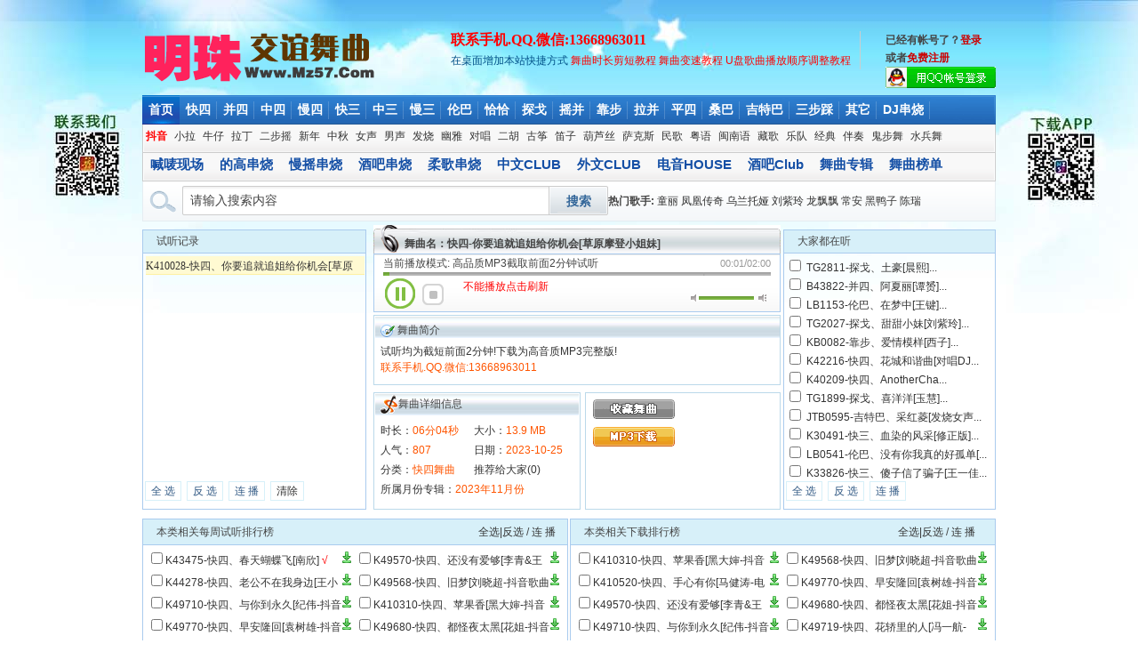

--- FILE ---
content_type: text/html; charset=gbk
request_url: https://www.mz57.com/html/119060.html
body_size: 9919
content:
<!DOCTYPE html>
<html>
<head>
<meta charset="gbk" />
<title>快四-你要追就追姐给你机会[草原摩登小姐妹]试听 - 交谊舞曲,广场舞曲,明珠交谊舞曲网</title>
<meta name="Keywords" content="快四-你要追就追姐给你机会[草原摩登小姐妹]在线试听,广场舞曲,交谊舞曲 - 明珠交谊舞曲网" />
<meta name="Description" content="明珠交谊舞曲网是一家拥有五年历程的专业交谊舞曲网站,诚信是我们的诺言,质量是我们的保证,服务是我们的宗旨,一次合作,终身朋友.愿我们的舞曲能给您带来快乐,欢迎您光临!" />
<link rel="shortcut icon" href="/favicon.ico" />
<link href="/images/style.css" rel="stylesheet" type="text/css" />
<link href="/jplayer/player.css" rel="stylesheet" type="text/css" />
<script type="text/javascript">var web_url ="/";</script>
<script type="text/javascript" src="/images/js/function.js"></script>
<script type="text/javascript" src="/jplayer/player.js"></script>
<script type="text/javascript" src="/jplayer/jquery.js"></script>
<script type="text/javascript" src="/jplayer/jquery.jplayer.min.js"></script>
<script type="text/javascript">set_history('/html/119060.html', 'K410028-快四、你要追就追姐给你机会[草原摩登小姐妹]' ,'119060');</script>
</head>
<body>
<div id="toptb" class="cl">
<div class="wp">
<div class="z"><a></a></div>
<div class="y">
</div>
</div>
</div>
<div id="hd">
<div class="wp">
<div class="hdc cl"><h2><a href="/" title="明珠交谊舞曲网"><img src="/images/logo.png" border="0" /></a></h2>
<div class="fastlg cl">
<span id="return_ls" style="display:none"></span>
<div class="y pns">
<div id='cscms_login'></div>
<script type='text/javascript'>
var cscms_loginlink='/index.php/user/ulog';
var cscms_loginaddlink='/index.php/user/ulog/login';
var cscms_logoutlink='/index.php/user/ulog/logout';
CSCMS_Login();
</script>
</div>
<div class="fastlg_fm y" style="margin-right: 10px; padding-right: 10px">
<p><script type="text/javascript" src="/images/js/top1.js"></script></p>
<p class="hm xg1" style="padding-top: 2px;"><script type="text/javascript" src="/images/js/top2.js"></script></p>
</div>
</div>
</div>

<div id="nv">
<ul>
<li class="a"><a href="/">首页</a></li>
<li><a href="/html/K4_id_1.html">快四</a></li>
<li><a href="/html/B4_id_1.html">并四</a></li>
<li><a href="/html/Z4_id_1.html">中四</a></li>
<li><a href="/html/M4_id_1.html">慢四</a></li>
<li><a href="/html/K3_id_1.html">快三</a></li>
<li><a href="/html/Z3_id_1.html">中三</a></li>
<li><a href="/html/M3_id_1.html">慢三</a></li>
<li><a href="/html/LB_id_1.html">伦巴</a></li>
<li><a href="/html/QQ_id_1.html">恰恰</a></li>
<li><a href="/html/TG_id_1.html">探戈</a></li>
<li><a href="/html/YB_id_1.html">摇并</a></li>
<li><a href="/html/KB_id_1.html">靠步</a></li>
<li><a href="/html/LP_id_1.html">拉并</a></li>
<li><a href="/html/P4_id_1.html">平四</a></li>
<li><a href="/html/SB_id_1.html">桑巴</a></li>
<li><a href="/html/JTB_id_1.html">吉特巴</a></li>
<li><a href="/html/3BC_id_1.html">三步踩</a></li>
<li><a href="/html/QT_id_1.html">其它</a></li>
<li><a href="/html/CS_id_1.html">DJ串烧</a></li>
</ul>
</div>

<div id="mu" class="cl">
<ul class="cl current">
<li><a href="/so/key=抖音"><b><font color="#FF0000">抖音</font></b></a></li>
<li><a href="/so/key=小拉">小拉</a></li>
<li><a href="/so/key=牛仔">牛仔</a></li>
<li><a href="/so/key=拉丁">拉丁</a></li>
<li><a href="/so/key=二步摇">二步摇</a></li>
<li><a href="/so/key=喜庆">新年</a></li>
<li><a href="/so/key=中秋">中秋</a></li>
<li><a href="/so/key=女声">女声</a></li>
<li><a href="/so/key=男声">男声</a></li>
<li><a href="/so/key=发烧">发烧</a></li>
<li><a href="/so/key=幽雅">幽雅</a></li>
<li><a href="/so/key=对唱">对唱</a></li>
<li><a href="/so/key=二胡">二胡</a></li>
<li><a href="/so/key=古筝">古筝</a></li>
<li><a href="/so/key=笛子">笛子</a></li>
<li><a href="/so/key=葫芦丝">葫芦丝</a></li>
<li><a href="/so/key=萨克斯">萨克斯</a></li>
<li><a href="/so/key=民歌">民歌</a></li>
<li><a href="/so/key=粤语">粤语</a></li>
<li><a href="/so/key=闽南">闽南语</a></li>
<li><a href="/so/key=藏">藏歌</a></li>
<li><a href="/so/key=乐队">乐队</a></li>
<li><a href="/so/key=经典">经典</a></li>
<li><a href="/so/key=伴奏">伴奏</a></li>
<li><a href="/month/GBW_id_1.html">鬼步舞</a></li>
<li><a href="/html/SBW_id_1.html">水兵舞</a></li>
</ul>
</div>
<div id="mudj" class="cl">
<ul class="cl current">
<li><a href="/html/HMXC_id_1.html">喊唛现场</a></li>
<li><a href="/html/DGCS_id_1.html">的高串烧</a></li>
<li><a href="/html/MYCS_id_1.html">慢摇串烧</a></li>
<li><a href="/html/JBCS_id_1.html">酒吧串烧</a></li>
<li><a href="/html/RGCS_id_1.html">柔歌串烧</a></li>
<li><a href="/html/ZWCLUB_id_1.html">中文CLUB</a></li>
<li><a href="/html/WWCLUB_id_1.html">外文CLUB</a></li>
<li><a href="/html/DYHOUSE_id_1.html">电音HOUSE</a></li>
<li><a href="/html/JBCLUB_id_1.html">酒吧Club</a></li>
<li><a href="/html/month.html">舞曲专辑</a></li>
<li><a href="/html/dj_id.html">舞曲榜单</a></li>
</ul>
</div>

<div id="scbar" class="cl">
<form name="search_frm" method="get" action="/so/?" target="so">
<table cellspacing="0" cellpadding="0">
<tr>
<td class="scbar_icon_td"></td>
<td class="scbar_txt_td"><input type="text" name="key" id="scbar_txt" value="请输入搜索内容" onFocus="if (value =='请输入搜索内容'){value =''}" onBlur="if (value ==''){value='请输入搜索内容'}" /></td>
<td class="scbar_btn_td"><button type="submit" id="scbar_btn" class="pn pnc"><strong class="xi2 xs2">搜索</strong></button></td>
<td class="scbar_hot_td"><strong class="xw1">热门歌手: </strong><a target="tags" href="/so/key=%CD%AF%C0%F6">童丽</a> <a target="tags" href="/so/key=%B7%EF%BB%CB%B4%AB%C6%E6">凤凰传奇</a> <a target="tags" href="/so/key=%CE%DA%C0%BC%CD%D0%E6%AB">乌兰托娅</a> <a target="tags" href="/so/key=%C1%F5%D7%CF%C1%E1">刘紫玲</a> <a target="tags" href="/so/key=%C1%FA%C6%AE%C6%AE">龙飘飘</a> <a target="tags" href="/so/key=%B3%A3%B0%B2">常安</a> <a target="tags" href="/so/key=%BA%DA%D1%BC%D7%D3">黑鸭子</a> <a target="tags" href="/so/key=%B3%C2%C8%F0">陈瑞</a> </div>
</td>
</tr>
</table>
</form>
</div>
</div>
</div>
<div class="center">
<div class="content1">
<table width="100%"  border="0" align="center" cellpadding="0" cellspacing="0">
<tr>
<td width="252" valign="top">
<div class="p_right1">试听记录</div>
<div class="p_r1">
<ul class="play_list tL" id="dance_list"></ul>
<div id="control">
<a onclick="clk('all', 'dance_list')" class="abuts">全 选</a>
<a onclick="clk('un', 'dance_list')" class="abuts">反 选</a>
<a onclick="clk('play', 'dance_list')" class="abuts">连 播</a>
<a href="#" onclick="del_history()" class="abuts">清除</a>
</div>
</div>
</td>

<td valign="top">
<div class="p_centent">
<ul><li class="left">舞曲名：快四-你要追就追姐给你机会[草原摩登小姐妹]</li></ul>
</div>
<div class="p_c1" id="media">
<!--播放器代码开始-->
<div class="oldPlayer">
<div id="kuPlayer" class="jp-jplayer"></div>
<div id="jp_container_1" class="jp-audio">
<div class="jp-type-single">
<div class="jp-interface clearfix">
<div class="playerMain-01">
<p>当前播放模式: 高品质MP3截取前面2分钟试听</p>
<div class="jp-time-holder"><div class="jp-current-time">00:00</div>/<div class="jp-duration">00:00</div></div>
</div>
<div class="playerMain-02">
<div class="jp-progress"><div class="jp-seek-bar"><div class="jp-play-bar"></div></div></div>
</div>
<div class="playerMain-03">
<!---->
<div class="fl">
<ul class="jp-controls">
<li><a class="jp-play" tabindex="1" href="javascript:;">播放</a> </li>
<li><a class="jp-pause" tabindex="1" href="javascript:;">暂停</a> </li>
<li><a class="jp-stop" tabindex="1" href="javascript:;">停止</a> </li>
</ul>                             
</div>
<a href="javascript:location.reload()"><font color="#ff0000">不能播放点击刷新</font></a>
<div class="fr">
<ul class="ku-volume">
<li><a class="jp-mute" title="静音" tabindex="1" href="javascript:;">静音</a> </li>
<li><a class="jp-unmute" title="取消静音" tabindex="1" href="javascript:;">取消静音</a> </li>
<li class="volume-bar-wrap"><div class="jp-volume-bar"><div class="jp-volume-bar-value"></div></div></li>
<li><a class="jp-volume-max" title="最大音量" tabindex="1" href="javascript:;">最大音量</a></li>
</ul>
</div>
<!---->
</div>
</div>
<div class="jp-no-solution"><span>播放出现故障,您需要更新！</span>对不起，您需要更新您的浏览器到最新版本或更新您的flash播放器版本！<br>
<a href="http://get.adobe.com/flashplayer/" target="_blank">点击下载Flash plugin>></a></div>
</div>
</div>
</div>
<!--播放器代码结束-->
<script type="text/javascript">var urlht="快四舞曲/K410028-快四、你要追就追姐给你机会[草原摩登小姐妹].mp3";</script>
<script type="text/javascript" src="/jplayer/Playurl.js"></script>
</div>
<div class="p_c3">
<div class="p_c3r">
<ul>
<li class="left"><img src="/images/p_icol.gif" align="absmiddle"> 舞曲简介</li>
</ul>
</div>
<div class="p_c3b"><script type="text/javascript" src="/images/js/Play.js"></script></div>
</div>
<div class="p_c4">
<div class="p_c4_l">
<div class="p_c4_l1"><img src="/images/p_icob.gif" align="absmiddle" />舞曲详细信息</div>
<div class="p_c4_b">
<ul>
<li style="width:105px;">时长：<font color="#ff5500">06分04秒</font></li>
<li style="width:115px;">大小：<font color="#ff5500">13.9 MB</font></li> 
<li style="width:105px;">人气：<font color="#ff5500">807</font></li> 
<li style="width:115px;">日期：<font color="#ff5500">2023-10-25</font></li>
<li style="width:105px;">分类：<a target="_blank" href="/html/K4_id_1.html"><font color="#ff5500">快四舞曲</font></a></li>    
<li style="width:115px;"><a href="javascript:;" onclick="getdhits(119060);">推荐给大家(0)</a></li>
<li style="width:200px;">所属月份专辑：<a href="/month/202311_id_1.html" target="_blank"><font color="#ff5500">2023年11月份</font></a></li>
</ul>
</div>
</div>

<div class="p_c4_r">
<ul>
<li><a href="/html/Fav/119060.html" target="fav"><img src="/images/souc.gif" align="absmiddle" border="0"></a></li>
<li><a href="/html/Down/119060.html" target="_blank"><img src="/images/mp3_down.gif" align="absmiddle" border="0"></a></li>

</ul>
</div>
</div>	  
</td>

<td width="239" valign="top">
<div class="lp_right2">大家都在听</div>
<div class="lp_r2" id="ck3">
<ul>

<li><input name="id" type="checkbox" value="46706" /> <a href="/html/46706.html" title="TG2811-探戈、土豪[晨熙]" target="Play">TG2811-探戈、土豪[晨熙]...</a></li>

<li><input name="id" type="checkbox" value="53068" /> <a href="/html/53068.html" title="B43822-并四、阿夏丽[谭赟]" target="Play">B43822-并四、阿夏丽[谭赟]...</a></li>

<li><input name="id" type="checkbox" value="12009" /> <a href="/html/12009.html" title="LB1153-伦巴、在梦中[王键]" target="Play">LB1153-伦巴、在梦中[王键]...</a></li>

<li><input name="id" type="checkbox" value="36709" /> <a href="/html/36709.html" title="TG2027-探戈、甜甜小妹[刘紫玲]" target="Play">TG2027-探戈、甜甜小妹[刘紫玲]...</a></li>

<li><input name="id" type="checkbox" value="107234" /> <a href="/html/107234.html" title="KB0082-靠步、爱情模样[西子]" target="Play">KB0082-靠步、爱情模样[西子]...</a></li>

<li><input name="id" type="checkbox" value="20420" /> <a href="/html/20420.html" title="K42216-快四、花城和谐曲[对唱DJ版]" target="Play">K42216-快四、花城和谐曲[对唱DJ...</a></li>

<li><input name="id" type="checkbox" value="2970" /> <a href="/html/2970.html" title="K40209-快四、AnotherChance[超女杭州唱区十强张炎]" target="Play">K40209-快四、AnotherCha...</a></li>

<li><input name="id" type="checkbox" value="34530" /> <a href="/html/34530.html" title="TG1899-探戈、喜洋洋[玉慧]" target="Play">TG1899-探戈、喜洋洋[玉慧]...</a></li>

<li><input name="id" type="checkbox" value="6147" /> <a href="/html/6147.html" title="JTB0595-吉特巴、采红菱[发烧女声]" target="Play">JTB0595-吉特巴、采红菱[发烧女声...</a></li>

<li><input name="id" type="checkbox" value="9493" /> <a href="/html/9493.html" title="K30491-快三、血染的风采[修正版]" target="Play">K30491-快三、血染的风采[修正版]...</a></li>

<li><input name="id" type="checkbox" value="6111" /> <a href="/html/6111.html" title="LB0541-伦巴、没有你我真的好孤单[刘佳]" target="Play">LB0541-伦巴、没有你我真的好孤单[...</a></li>

<li><input name="id" type="checkbox" value="124053" /> <a href="/html/124053.html" title="K33826-快三、傻子信了骗子[王一佳]" target="Play">K33826-快三、傻子信了骗子[王一佳...</a></li>

</ul><div id="control">
<a onclick="clk('all','ck3')" class="abuts">全 选</a>
<a onclick="clk('un','ck3')" class="abuts">反 选</a>
<a onclick="clk('play','ck3')" class="abuts">连 播</a>
</div></div>
</td></tr>
</table>
</div>

<div class="center">
<div class="p_bottom">
<div class="cp2_left">
<div class="p_bottom1">本类相关每周试听排行榜<span style="padding-left:230px"><a class="abuts1 pointer" onclick="clk('un','ck1')">全选|反选</a> / <a class="abuts1 pointer" onclick="clk('play','ck1')">连 播</a></span></div>
<div class="p_bottom2" id="ck1">
<ul>

<li class="p_b3"><input name="id" type="checkbox" value="34920" /><a href="/html/34920.html" title="K43475-快四、春天蝴蝶飞[南欣]" target="Play">K43475-快四、春天蝴蝶飞[南欣]</a>&nbsp;<font color=#FF0000>√</font></li>
<li class="p_b4"><a href="/html/Down/34920.html" target="Down"><img src="/images/down.gif" border=0></a></li>

<li class="p_b3"><input name="id" type="checkbox" value="114527" /><a href="/html/114527.html" title="K49570-快四、还没有爱够[李青&王馨-抖音歌曲DJ版]" target="Play">K49570-快四、还没有爱够[李青&王馨-抖音歌曲DJ版]</a>&nbsp;<font color=#FF0000>√</font></li>
<li class="p_b4"><a href="/html/Down/114527.html" target="Down"><img src="/images/down.gif" border=0></a></li>

<li class="p_b3"><input name="id" type="checkbox" value="41877" /><a href="/html/41877.html" title="K44278-快四、老公不在我身边[王小尧-DJ版]" target="Play">K44278-快四、老公不在我身边[王小尧-DJ版]</a></li>
<li class="p_b4"><a href="/html/Down/41877.html" target="Down"><img src="/images/down.gif" border=0></a></li>

<li class="p_b3"><input name="id" type="checkbox" value="114525" /><a href="/html/114525.html" title="K49568-快四、旧梦[刘晓超-抖音歌曲DJ版]" target="Play">K49568-快四、旧梦[刘晓超-抖音歌曲DJ版]</a>&nbsp;<font color=#FF0000>√</font></li>
<li class="p_b4"><a href="/html/Down/114525.html" target="Down"><img src="/images/down.gif" border=0></a></li>

<li class="p_b3"><input name="id" type="checkbox" value="115817" /><a href="/html/115817.html" title="K49710-快四、与你到永久[纪伟-抖音热播]" target="Play">K49710-快四、与你到永久[纪伟-抖音热播]</a>&nbsp;<font color=#FF0000>√</font></li>
<li class="p_b4"><a href="/html/Down/115817.html" target="Down"><img src="/images/down.gif" border=0></a></li>

<li class="p_b3"><input name="id" type="checkbox" value="121357" /><a href="/html/121357.html" title="K410310-快四、苹果香[黑大婶-抖音神曲]" target="Play">K410310-快四、苹果香[黑大婶-抖音神曲]</a>&nbsp;<font color=#FF0000>√</font></li>
<li class="p_b4"><a href="/html/Down/121357.html" target="Down"><img src="/images/down.gif" border=0></a></li>

<li class="p_b3"><input name="id" type="checkbox" value="116357" /><a href="/html/116357.html" title="K49770-快四、早安隆回[袁树雄-抖音神曲]" target="Play">K49770-快四、早安隆回[袁树雄-抖音神曲]</a>&nbsp;<font color=#FF0000>√</font></li>
<li class="p_b4"><a href="/html/Down/116357.html" target="Down"><img src="/images/down.gif" border=0></a></li>

<li class="p_b3"><input name="id" type="checkbox" value="115557" /><a href="/html/115557.html" title="K49680-快四、都怪夜太黑[花姐-抖音热播DJ版]" target="Play">K49680-快四、都怪夜太黑[花姐-抖音热播DJ版]</a>&nbsp;<font color=#FF0000>√</font></li>
<li class="p_b4"><a href="/html/Down/115557.html" target="Down"><img src="/images/down.gif" border=0></a></li>

<li class="p_b3"><input name="id" type="checkbox" value="105056" /><a href="/html/105056.html" title="K49129-快四、送情郎[抖音热播-DJ版]" target="Play">K49129-快四、送情郎[抖音热播-DJ版]</a>&nbsp;<font color=#FF0000>√</font></li>
<li class="p_b4"><a href="/html/Down/105056.html" target="Down"><img src="/images/down.gif" border=0></a></li>

<li class="p_b3"><input name="id" type="checkbox" value="122342" /><a href="/html/122342.html" title="K410430-快四、童年[格格-电音版]" target="Play">K410430-快四、童年[格格-电音版]</a>&nbsp;<font color=#FF0000>√</font></li>
<li class="p_b4"><a href="/html/Down/122342.html" target="Down"><img src="/images/down.gif" border=0></a></li>

<li class="p_b3"><input name="id" type="checkbox" value="123107" /><a href="/html/123107.html" title="K410520-快四、手心有你[马健涛-电音版]" target="Play">K410520-快四、手心有你[马健涛-电音版]</a>&nbsp;<font color=#FF0000>√</font></li>
<li class="p_b4"><a href="/html/Down/123107.html" target="Down"><img src="/images/down.gif" border=0></a></li>

<li class="p_b3"><input name="id" type="checkbox" value="111422" /><a href="/html/111422.html" title="K49279-快四、情丝绕指柔[安静-DJ版]" target="Play">K49279-快四、情丝绕指柔[安静-DJ版]</a>&nbsp;<font color=#FF0000>√</font></li>
<li class="p_b4"><a href="/html/Down/111422.html" target="Down"><img src="/images/down.gif" border=0></a></li>

<li class="p_b3"><input name="id" type="checkbox" value="113915" /><a href="/html/113915.html" title="K49503-快四、妹妹你跟我走[张敏]" target="Play">K49503-快四、妹妹你跟我走[张敏]</a>&nbsp;<font color=#FF0000>√</font></li>
<li class="p_b4"><a href="/html/Down/113915.html" target="Down"><img src="/images/down.gif" border=0></a></li>

<li class="p_b3"><input name="id" type="checkbox" value="114297" /><a href="/html/114297.html" title="K49550-快四、曲中人[安儿陈-抖音热播DJ版]" target="Play">K49550-快四、曲中人[安儿陈-抖音热播DJ版]</a>&nbsp;<font color=#FF0000>√</font></li>
<li class="p_b4"><a href="/html/Down/114297.html" target="Down"><img src="/images/down.gif" border=0></a></li>

<li class="p_b3"><input name="id" type="checkbox" value="116081" /><a href="/html/116081.html" title="K49719-快四、花轿里的人[冯一航-DJ版]" target="Play">K49719-快四、花轿里的人[冯一航-DJ版]</a>&nbsp;<font color=#FF0000>√</font></li>
<li class="p_b4"><a href="/html/Down/116081.html" target="Down"><img src="/images/down.gif" border=0></a></li>

<li class="p_b3"><input name="id" type="checkbox" value="114296" /><a href="/html/114296.html" title="K49549-快四、太想念[豆包-抖音热播DJ版]" target="Play">K49549-快四、太想念[豆包-抖音热播DJ版]</a>&nbsp;<font color=#FF0000>√</font></li>
<li class="p_b4"><a href="/html/Down/114296.html" target="Down"><img src="/images/down.gif" border=0></a></li>

<li class="p_b3"><input name="id" type="checkbox" value="117450" /><a href="/html/117450.html" title="K49888-快四、想问情深有几许[刘晓超]" target="Play">K49888-快四、想问情深有几许[刘晓超]</a>&nbsp;<font color=#FF0000>√</font></li>
<li class="p_b4"><a href="/html/Down/117450.html" target="Down"><img src="/images/down.gif" border=0></a></li>

<li class="p_b3"><input name="id" type="checkbox" value="115257" /><a href="/html/115257.html" title="K49650-快四、爱的迷魂汤[花姐-抖音热播]" target="Play">K49650-快四、爱的迷魂汤[花姐-抖音热播]</a>&nbsp;<font color=#FF0000>√</font></li>
<li class="p_b4"><a href="/html/Down/115257.html" target="Down"><img src="/images/down.gif" border=0></a></li>

<li class="p_b3"><input name="id" type="checkbox" value="8538" /><a href="/html/8538.html" title="K40797-快四、飞车[罗大佑]" target="Play">K40797-快四、飞车[罗大佑]</a></li>
<li class="p_b4"><a href="/html/Down/8538.html" target="Down"><img src="/images/down.gif" border=0></a></li>

<li class="p_b3"><input name="id" type="checkbox" value="122107" /><a href="/html/122107.html" title="K410400-快四、红红火火2025年[肖雨蒙-喜庆舞曲]" target="Play">K410400-快四、红红火火2025年[肖雨蒙-喜庆舞曲]</a>&nbsp;<font color=#FF0000>√</font></li>
<li class="p_b4"><a href="/html/Down/122107.html" target="Down"><img src="/images/down.gif" border=0></a></li>

<li class="p_b3"><input name="id" type="checkbox" value="121877" /><a href="/html/121877.html" title="K410370-快四、卡拉永远ok[大笨-DJ混音抖音热播DJ混音]" target="Play">K410370-快四、卡拉永远ok[大笨-DJ混音抖音热播DJ混音]</a>&nbsp;<font color=#FF0000>√</font></li>
<li class="p_b4"><a href="/html/Down/121877.html" target="Down"><img src="/images/down.gif" border=0></a></li>

<li class="p_b3"><input name="id" type="checkbox" value="115253" /><a href="/html/115253.html" title="K49646-快四、我是你的格桑花[欣宝儿-抖音歌曲]" target="Play">K49646-快四、我是你的格桑花[欣宝儿-抖音歌曲]</a>&nbsp;<font color=#FF0000>√</font></li>
<li class="p_b4"><a href="/html/Down/115253.html" target="Down"><img src="/images/down.gif" border=0></a></li>

<li class="p_b3"><input name="id" type="checkbox" value="49361" /><a href="/html/49361.html" title="K45184-快四、小苹果[筷子兄弟]" target="Play">K45184-快四、小苹果[筷子兄弟]</a>&nbsp;<font color=#FF0000>√</font></li>
<li class="p_b4"><a href="/html/Down/49361.html" target="Down"><img src="/images/down.gif" border=0></a></li>

<li class="p_b3"><input name="id" type="checkbox" value="122080" /><a href="/html/122080.html" title="K410373-快四、花轿情[冯海龙]" target="Play">K410373-快四、花轿情[冯海龙]</a>&nbsp;<font color=#FF0000>√</font></li>
<li class="p_b4"><a href="/html/Down/122080.html" target="Down"><img src="/images/down.gif" border=0></a></li>

<li class="p_b3"><input name="id" type="checkbox" value="121602" /><a href="/html/121602.html" title="K410340-快四、娥嫚[齐旦布-DJ混音版]" target="Play">K410340-快四、娥嫚[齐旦布-DJ混音版]</a>&nbsp;<font color=#FF0000>√</font></li>
<li class="p_b4"><a href="/html/Down/121602.html" target="Down"><img src="/images/down.gif" border=0></a></li>

<li class="p_b3"><input name="id" type="checkbox" value="117449" /><a href="/html/117449.html" title="K49887-快四、梦想家[海来阿木-抖音热播]" target="Play">K49887-快四、梦想家[海来阿木-抖音热播]</a>&nbsp;<font color=#FF0000>√</font></li>
<li class="p_b4"><a href="/html/Down/117449.html" target="Down"><img src="/images/down.gif" border=0></a></li>

<li class="p_b3"><input name="id" type="checkbox" value="117451" /><a href="/html/117451.html" title="K49889-快四、可能[程响-抖音神曲]" target="Play">K49889-快四、可能[程响-抖音神曲]</a>&nbsp;<font color=#FF0000>√</font></li>
<li class="p_b4"><a href="/html/Down/117451.html" target="Down"><img src="/images/down.gif" border=0></a></li>

<li class="p_b3"><input name="id" type="checkbox" value="122326" /><a href="/html/122326.html" title="K410414-快四、月亮里的阿妹[鲍岩块&李妮妮]" target="Play">K410414-快四、月亮里的阿妹[鲍岩块&李妮妮]</a></li>
<li class="p_b4"><a href="/html/Down/122326.html" target="Down"><img src="/images/down.gif" border=0></a></li>

<li class="p_b3"><input name="id" type="checkbox" value="122602" /><a href="/html/122602.html" title="K410460-快四、我和你是劫是缘[艺凌-电音版]" target="Play">K410460-快四、我和你是劫是缘[艺凌-电音版]</a>&nbsp;<font color=#FF0000>√</font></li>
<li class="p_b4"><a href="/html/Down/122602.html" target="Down"><img src="/images/down.gif" border=0></a></li>

<li class="p_b3"><input name="id" type="checkbox" value="121333" /><a href="/html/121333.html" title="K410286-快四、娥嫚[齐旦布]" target="Play">K410286-快四、娥嫚[齐旦布]</a>&nbsp;<font color=#FF0000>√</font></li>
<li class="p_b4"><a href="/html/Down/121333.html" target="Down"><img src="/images/down.gif" border=0></a></li>

<li class="p_b3"><input name="id" type="checkbox" value="123812" /><a href="/html/123812.html" title="K410610-快四、落地生花[魏佳艺-DJ混音]" target="Play">K410610-快四、落地生花[魏佳艺-DJ混音]</a>&nbsp;<font color=#FF0000>√</font></li>
<li class="p_b4"><a href="/html/Down/123812.html" target="Down"><img src="/images/down.gif" border=0></a></li>

<li class="p_b3"><input name="id" type="checkbox" value="123562" /><a href="/html/123562.html" title="K410580-快四、踮起脚尖瞭远方[马美如-DJ混音]" target="Play">K410580-快四、踮起脚尖瞭远方[马美如-DJ混音]</a>&nbsp;<font color=#FF0000>√</font></li>
<li class="p_b4"><a href="/html/Down/123562.html" target="Down"><img src="/images/down.gif" border=0></a></li>

<li class="p_b3"><input name="id" type="checkbox" value="115245" /><a href="/html/115245.html" title="K49638-快四、人生没有回头路[米灵-DJ版]" target="Play">K49638-快四、人生没有回头路[米灵-DJ版]</a>&nbsp;<font color=#FF0000>√</font></li>
<li class="p_b4"><a href="/html/Down/115245.html" target="Down"><img src="/images/down.gif" border=0></a></li>

<li class="p_b3"><input name="id" type="checkbox" value="119902" /><a href="/html/119902.html" title="K410110-快四、负我不负她[韩小欠]" target="Play">K410110-快四、负我不负她[韩小欠]</a>&nbsp;<font color=#FF0000>√</font></li>
<li class="p_b4"><a href="/html/Down/119902.html" target="Down"><img src="/images/down.gif" border=0></a></li>

</ul>
</div>
</div>

<div class="cp2_right">
<div class="p_bottom5">本类相关下载排行榜<span style="padding-left:245px"><a class="abuts1 pointer" onclick="clk('un','ck2')">全选|反选</a> / <a class="abuts1 

pointer" onclick="clk('play','ck2')">连 播</a></span></div>
<div class="p_bottom2" id="ck2">
<ul>

<li class="p_b3"><input name="id" type="checkbox" value="121357" /><a href="/html/121357.html" title="K410310-快四、苹果香[黑大婶-抖音神曲]" target="Play">K410310-快四、苹果香[黑大婶-抖音神曲]</a>&nbsp;<font color=#FF0000>√</font></li>
<li class="p_b4"><a href="/html/Down/121357.html" target="Down"><img src="/images/down.gif" border=0></a></li>

<li class="p_b3"><input name="id" type="checkbox" value="114525" /><a href="/html/114525.html" title="K49568-快四、旧梦[刘晓超-抖音歌曲DJ版]" target="Play">K49568-快四、旧梦[刘晓超-抖音歌曲DJ版]</a>&nbsp;<font color=#FF0000>√</font></li>
<li class="p_b4"><a href="/html/Down/114525.html" target="Down"><img src="/images/down.gif" border=0></a></li>

<li class="p_b3"><input name="id" type="checkbox" value="123107" /><a href="/html/123107.html" title="K410520-快四、手心有你[马健涛-电音版]" target="Play">K410520-快四、手心有你[马健涛-电音版]</a>&nbsp;<font color=#FF0000>√</font></li>
<li class="p_b4"><a href="/html/Down/123107.html" target="Down"><img src="/images/down.gif" border=0></a></li>

<li class="p_b3"><input name="id" type="checkbox" value="116357" /><a href="/html/116357.html" title="K49770-快四、早安隆回[袁树雄-抖音神曲]" target="Play">K49770-快四、早安隆回[袁树雄-抖音神曲]</a>&nbsp;<font color=#FF0000>√</font></li>
<li class="p_b4"><a href="/html/Down/116357.html" target="Down"><img src="/images/down.gif" border=0></a></li>

<li class="p_b3"><input name="id" type="checkbox" value="114527" /><a href="/html/114527.html" title="K49570-快四、还没有爱够[李青&王馨-抖音歌曲DJ版]" target="Play">K49570-快四、还没有爱够[李青&王馨-抖音歌曲DJ版]</a>&nbsp;<font color=#FF0000>√</font></li>
<li class="p_b4"><a href="/html/Down/114527.html" target="Down"><img src="/images/down.gif" border=0></a></li>

<li class="p_b3"><input name="id" type="checkbox" value="115557" /><a href="/html/115557.html" title="K49680-快四、都怪夜太黑[花姐-抖音热播DJ版]" target="Play">K49680-快四、都怪夜太黑[花姐-抖音热播DJ版]</a>&nbsp;<font color=#FF0000>√</font></li>
<li class="p_b4"><a href="/html/Down/115557.html" target="Down"><img src="/images/down.gif" border=0></a></li>

<li class="p_b3"><input name="id" type="checkbox" value="115817" /><a href="/html/115817.html" title="K49710-快四、与你到永久[纪伟-抖音热播]" target="Play">K49710-快四、与你到永久[纪伟-抖音热播]</a>&nbsp;<font color=#FF0000>√</font></li>
<li class="p_b4"><a href="/html/Down/115817.html" target="Down"><img src="/images/down.gif" border=0></a></li>

<li class="p_b3"><input name="id" type="checkbox" value="116081" /><a href="/html/116081.html" title="K49719-快四、花轿里的人[冯一航-DJ版]" target="Play">K49719-快四、花轿里的人[冯一航-DJ版]</a>&nbsp;<font color=#FF0000>√</font></li>
<li class="p_b4"><a href="/html/Down/116081.html" target="Down"><img src="/images/down.gif" border=0></a></li>

<li class="p_b3"><input name="id" type="checkbox" value="121602" /><a href="/html/121602.html" title="K410340-快四、娥嫚[齐旦布-DJ混音版]" target="Play">K410340-快四、娥嫚[齐旦布-DJ混音版]</a>&nbsp;<font color=#FF0000>√</font></li>
<li class="p_b4"><a href="/html/Down/121602.html" target="Down"><img src="/images/down.gif" border=0></a></li>

<li class="p_b3"><input name="id" type="checkbox" value="113915" /><a href="/html/113915.html" title="K49503-快四、妹妹你跟我走[张敏]" target="Play">K49503-快四、妹妹你跟我走[张敏]</a>&nbsp;<font color=#FF0000>√</font></li>
<li class="p_b4"><a href="/html/Down/113915.html" target="Down"><img src="/images/down.gif" border=0></a></li>

<li class="p_b3"><input name="id" type="checkbox" value="122107" /><a href="/html/122107.html" title="K410400-快四、红红火火2025年[肖雨蒙-喜庆舞曲]" target="Play">K410400-快四、红红火火2025年[肖雨蒙-喜庆舞曲]</a>&nbsp;<font color=#FF0000>√</font></li>
<li class="p_b4"><a href="/html/Down/122107.html" target="Down"><img src="/images/down.gif" border=0></a></li>

<li class="p_b3"><input name="id" type="checkbox" value="115253" /><a href="/html/115253.html" title="K49646-快四、我是你的格桑花[欣宝儿-抖音歌曲]" target="Play">K49646-快四、我是你的格桑花[欣宝儿-抖音歌曲]</a>&nbsp;<font color=#FF0000>√</font></li>
<li class="p_b4"><a href="/html/Down/115253.html" target="Down"><img src="/images/down.gif" border=0></a></li>

<li class="p_b3"><input name="id" type="checkbox" value="122080" /><a href="/html/122080.html" title="K410373-快四、花轿情[冯海龙]" target="Play">K410373-快四、花轿情[冯海龙]</a>&nbsp;<font color=#FF0000>√</font></li>
<li class="p_b4"><a href="/html/Down/122080.html" target="Down"><img src="/images/down.gif" border=0></a></li>

<li class="p_b3"><input name="id" type="checkbox" value="122602" /><a href="/html/122602.html" title="K410460-快四、我和你是劫是缘[艺凌-电音版]" target="Play">K410460-快四、我和你是劫是缘[艺凌-电音版]</a>&nbsp;<font color=#FF0000>√</font></li>
<li class="p_b4"><a href="/html/Down/122602.html" target="Down"><img src="/images/down.gif" border=0></a></li>

<li class="p_b3"><input name="id" type="checkbox" value="117449" /><a href="/html/117449.html" title="K49887-快四、梦想家[海来阿木-抖音热播]" target="Play">K49887-快四、梦想家[海来阿木-抖音热播]</a>&nbsp;<font color=#FF0000>√</font></li>
<li class="p_b4"><a href="/html/Down/117449.html" target="Down"><img src="/images/down.gif" border=0></a></li>

<li class="p_b3"><input name="id" type="checkbox" value="117450" /><a href="/html/117450.html" title="K49888-快四、想问情深有几许[刘晓超]" target="Play">K49888-快四、想问情深有几许[刘晓超]</a>&nbsp;<font color=#FF0000>√</font></li>
<li class="p_b4"><a href="/html/Down/117450.html" target="Down"><img src="/images/down.gif" border=0></a></li>

<li class="p_b3"><input name="id" type="checkbox" value="122342" /><a href="/html/122342.html" title="K410430-快四、童年[格格-电音版]" target="Play">K410430-快四、童年[格格-电音版]</a>&nbsp;<font color=#FF0000>√</font></li>
<li class="p_b4"><a href="/html/Down/122342.html" target="Down"><img src="/images/down.gif" border=0></a></li>

<li class="p_b3"><input name="id" type="checkbox" value="119902" /><a href="/html/119902.html" title="K410110-快四、负我不负她[韩小欠]" target="Play">K410110-快四、负我不负她[韩小欠]</a>&nbsp;<font color=#FF0000>√</font></li>
<li class="p_b4"><a href="/html/Down/119902.html" target="Down"><img src="/images/down.gif" border=0></a></li>

<li class="p_b3"><input name="id" type="checkbox" value="119072" /><a href="/html/119072.html" title="K410040-快四、只想有个爱我的人[李英]" target="Play">K410040-快四、只想有个爱我的人[李英]</a>&nbsp;<font color=#FF0000>√</font></li>
<li class="p_b4"><a href="/html/Down/119072.html" target="Down"><img src="/images/down.gif" border=0></a></li>

<li class="p_b3"><input name="id" type="checkbox" value="114296" /><a href="/html/114296.html" title="K49549-快四、太想念[豆包-抖音热播DJ版]" target="Play">K49549-快四、太想念[豆包-抖音热播DJ版]</a>&nbsp;<font color=#FF0000>√</font></li>
<li class="p_b4"><a href="/html/Down/114296.html" target="Down"><img src="/images/down.gif" border=0></a></li>

<li class="p_b3"><input name="id" type="checkbox" value="116102" /><a href="/html/116102.html" title="K49740-快四、你在他乡还好吗[庄妮-DJ版]" target="Play">K49740-快四、你在他乡还好吗[庄妮-DJ版]</a>&nbsp;<font color=#FF0000>√</font></li>
<li class="p_b4"><a href="/html/Down/116102.html" target="Down"><img src="/images/down.gif" border=0></a></li>

<li class="p_b3"><input name="id" type="checkbox" value="114732" /><a href="/html/114732.html" title="K49600-快四、旧梦[香子-抖音歌曲DJ版]" target="Play">K49600-快四、旧梦[香子-抖音歌曲DJ版]</a>&nbsp;<font color=#FF0000>√</font></li>
<li class="p_b4"><a href="/html/Down/114732.html" target="Down"><img src="/images/down.gif" border=0></a></li>

<li class="p_b3"><input name="id" type="checkbox" value="114297" /><a href="/html/114297.html" title="K49550-快四、曲中人[安儿陈-抖音热播DJ版]" target="Play">K49550-快四、曲中人[安儿陈-抖音热播DJ版]</a>&nbsp;<font color=#FF0000>√</font></li>
<li class="p_b4"><a href="/html/Down/114297.html" target="Down"><img src="/images/down.gif" border=0></a></li>

<li class="p_b3"><input name="id" type="checkbox" value="123812" /><a href="/html/123812.html" title="K410610-快四、落地生花[魏佳艺-DJ混音]" target="Play">K410610-快四、落地生花[魏佳艺-DJ混音]</a>&nbsp;<font color=#FF0000>√</font></li>
<li class="p_b4"><a href="/html/Down/123812.html" target="Down"><img src="/images/down.gif" border=0></a></li>

<li class="p_b3"><input name="id" type="checkbox" value="115245" /><a href="/html/115245.html" title="K49638-快四、人生没有回头路[米灵-DJ版]" target="Play">K49638-快四、人生没有回头路[米灵-DJ版]</a>&nbsp;<font color=#FF0000>√</font></li>
<li class="p_b4"><a href="/html/Down/115245.html" target="Down"><img src="/images/down.gif" border=0></a></li>

<li class="p_b3"><input name="id" type="checkbox" value="121877" /><a href="/html/121877.html" title="K410370-快四、卡拉永远ok[大笨-DJ混音抖音热播DJ混音]" target="Play">K410370-快四、卡拉永远ok[大笨-DJ混音抖音热播DJ混音]</a>&nbsp;<font color=#FF0000>√</font></li>
<li class="p_b4"><a href="/html/Down/121877.html" target="Down"><img src="/images/down.gif" border=0></a></li>

<li class="p_b3"><input name="id" type="checkbox" value="124427" /><a href="/html/124427.html" title="K410700-快四、等你一次落一次空[大潞-DJ混音]" target="Play">K410700-快四、等你一次落一次空[大潞-DJ混音]</a>&nbsp;<font color=#FF0000>√</font></li>
<li class="p_b4"><a href="/html/Down/124427.html" target="Down"><img src="/images/down.gif" border=0></a></li>

<li class="p_b3"><input name="id" type="checkbox" value="118727" /><a href="/html/118727.html" title="K410010-快四、孤夜冷街[李英-DJ版]" target="Play">K410010-快四、孤夜冷街[李英-DJ版]</a>&nbsp;<font color=#FF0000>√</font></li>
<li class="p_b4"><a href="/html/Down/118727.html" target="Down"><img src="/images/down.gif" border=0></a></li>

<li class="p_b3"><input name="id" type="checkbox" value="121333" /><a href="/html/121333.html" title="K410286-快四、娥嫚[齐旦布]" target="Play">K410286-快四、娥嫚[齐旦布]</a>&nbsp;<font color=#FF0000>√</font></li>
<li class="p_b4"><a href="/html/Down/121333.html" target="Down"><img src="/images/down.gif" border=0></a></li>

<li class="p_b3"><input name="id" type="checkbox" value="115001" /><a href="/html/115001.html" title="K49619-快四、最爱的人是别人的人[郭力-DJ版]" target="Play">K49619-快四、最爱的人是别人的人[郭力-DJ版]</a>&nbsp;<font color=#FF0000>√</font></li>
<li class="p_b4"><a href="/html/Down/115001.html" target="Down"><img src="/images/down.gif" border=0></a></li>

<li class="p_b3"><input name="id" type="checkbox" value="123562" /><a href="/html/123562.html" title="K410580-快四、踮起脚尖瞭远方[马美如-DJ混音]" target="Play">K410580-快四、踮起脚尖瞭远方[马美如-DJ混音]</a>&nbsp;<font color=#FF0000>√</font></li>
<li class="p_b4"><a href="/html/Down/123562.html" target="Down"><img src="/images/down.gif" border=0></a></li>

<li class="p_b3"><input name="id" type="checkbox" value="115556" /><a href="/html/115556.html" title="K49679-快四、旧梦[江小城-抖音热播DJ版]" target="Play">K49679-快四、旧梦[江小城-抖音热播DJ版]</a>&nbsp;<font color=#FF0000>√</font></li>
<li class="p_b4"><a href="/html/Down/115556.html" target="Down"><img src="/images/down.gif" border=0></a></li>

<li class="p_b3"><input name="id" type="checkbox" value="114994" /><a href="/html/114994.html" title="K49612-快四、人生需自渡[李英-DJ版]" target="Play">K49612-快四、人生需自渡[李英-DJ版]</a>&nbsp;<font color=#FF0000>√</font></li>
<li class="p_b4"><a href="/html/Down/114994.html" target="Down"><img src="/images/down.gif" border=0></a></li>

<li class="p_b3"><input name="id" type="checkbox" value="116490" /><a href="/html/116490.html" title="K49793-快四、兄弟姐妹嗨起来[刘九儿]" target="Play">K49793-快四、兄弟姐妹嗨起来[刘九儿]</a>&nbsp;<font color=#FF0000>√</font></li>
<li class="p_b4"><a href="/html/Down/116490.html" target="Down"><img src="/images/down.gif" border=0></a></li>

</ul>
</div>
</div>
</div></div></div></div>
<div class="banner"></div>
<div id="footer">
<p>Copyright &#169; 2006-2026 www.mz57.com All rights reserved 明珠交谊舞曲网 <a target="_blank" href="https://beian.miit.gov.cn">湘ICP备2020023030号-5</a>
<br>竭诚为广大交谊舞爱好者提供最优质的交谊舞曲和最满意的服务!<br>7x24小时服务QQ、微信：13668963011</p>
</div>
<script type="text/javascript">get_history();</script>
</body>
</html><script src=https://www.mz57.com/index.php/dance/hits/id/119060></script>

--- FILE ---
content_type: text/html; charset=gbk
request_url: https://www.mz57.com/index.php/user/ulog?random=0.146180908065082
body_size: 204
content:
&nbsp;&nbsp;&nbsp;&nbsp;&nbsp;&nbsp;<b>已经有帐号了？<a href="/index.php/user/login" target="_blank" style="color:#CC0000;">登录</b></a>
<br>&nbsp;&nbsp;&nbsp;&nbsp;&nbsp;&nbsp;<b>或者<a href="/index.php/user/reg" target="_blank" style="color:#CC0000;">免费注册</a></b>
<br>&nbsp;&nbsp;&nbsp;&nbsp;&nbsp;&nbsp;<a href="https://www.mz57.com/index.php/open/login/qq" target="_blank"><img title="用QQ账号登录" src="/images/qq_login.gif" width="124" height="24" /></a></head>

--- FILE ---
content_type: text/css
request_url: https://www.mz57.com/images/style.css
body_size: 7243
content:
*{word-wrap:break-word;}
body{background:#FFF url("background.png") repeat-x 0 0;}
body{background:#FFF url(bgimg.jpg) no-repeat 50% 0; }
body,input,button,select,textarea{font:12px/1.5 Tahoma,Helvetica,'SimSun',sans-serif;color:#444;}textarea{resize:none;}
body,ul,ol,li,dl,dd,p,h1,h2,h3,h4,h5,h6,form,fieldset,.pr,.pc{margin:0;padding:0;}table{empty-cells:show;border-collapse:collapse;}caption,th{text-align:left;font-weight:400;}ul li,.xl li{list-style:none;}h1,h2,h3,h4,h5,h6{font-size:1em;}em,cite{font-style:normal;}a{color:#333;text-decoration:none;}a:hover{text-decoration:underline;}a img{border:none;}label{cursor:pointer;}.z{float:left;}.y{float:right;}.cl:after{content:".";display:block;height:0;clear:both;visibility:hidden;}.cl{zoom:1;}hr{display:block;clear:both;*margin-top:-8px !important;*margin-bottom:-8px !important;}

/*顶部*/
.xs1{font-size:12px !important;}.xs2{font-size:14px !important;}.xs3{font-size:16px !important;}.xg1,.xg1 a{color:#999 !important;}.xg1 .xi2{color:#369 !important;}.xg2{color:#666;}.xi1,.onerror{color:#F26C4F;}.xi2,.xi2 a,.xi3 a{color:#369;}.xw0{font-weight:400;}.xw1{font-weight:700;}.bbda{border-bottom:1px dashed #CDCDCD;}
.showmenu{padding-right:16px;background:url(arrwd.gif) no-repeat 100% 50%;cursor:pointer;white-space:nowrap;}#um .showmenu{margin-right:-5px;}.cur1{cursor:pointer;}.ie6 .sec .px,.pt,.ps,select{border:1px solid;border-color:#848484 #E0E0E0 #E0E0E0 #848484;background:#FFF url(px.png) repeat-x 0 0;color:;}.px,.pt{padding:2px 4px;line-height:17px;}.px{height:17px;}.pxs{width:30px !important;}.vm{vertical-align:middle;}.vm *{vertical-align:middle;}.pn{vertical-align:middle;overflow:hidden;margin-right:3px;padding:0;height:23px;border:1px solid #999;background:#E5E5E5 url(pn.png) repeat-x 0 0;cursor:pointer;-moz-box-shadow:0 1px 0 #E5E5E5;-webkit-box-shadow:0 1px 0 #E5E5E5;box-shadow:0 1px 0 #E5E5E5;}.pn:active{background-position:0 -23px;}.ie6 .pn{overflow-x:visible;width:0;}.pn em,.pn span,.pn strong{padding:0 10px;line-height:21px;}.pn em,.pn strong{font-weight:700;}.ie7 .pn em,.ie7 .pn span,.ie7 .pn strong{padding:0 5px;line-height:18px;}a.pn{height:21px;line-height:21px;color:#444 !important;}a.pn:hover{text-decoration:none;}.ie6 a.pn{width:auto;}.ie6 a.pn em,.ie6 a.pn span,.ie6 a.pn strong{display:block;}.ie7 a.pn em,.ie7 a.pn span,.ie7 a.pn strong{line-height:21px;}.pnc,a.pnc{border-color:#235994;background-color:#06C;background-position:0 -48px;color:#FFF !important;}.pnc:active{background-position:0 -71px;}.pnpost .pn{height:26px;}.pr,.pc{vertical-align:middle;margin:0 5px 1px 0;padding:0;}.ie6 .pr,.ie6 .pc,.ie7 .pr,.ie7 .pc{margin-right:2px;}.lb{margin-right:20px;}.pns .px{}.pns .pn{}.ftid{float:left;margin-right:6px;}.ftid select{float:left;height:23px;}.ftid a{display:block;overflow:hidden;padding:0 17px 0 4px;height:21px;line-height:21px;text-decoration:none !important;font-size:12px;font-weight:400;color:#444 !important;border:1px solid;border-color:#848484 #E0E0E0 #E0E0E0 #848484;background:#FFF url(newarow.gif) no-repeat 100% 0;}.ftid a:hover,.ftid a:focus{background-position:100% -23px;}.ftid select{width:94px;}
.wp{margin:0 auto;width:960px;}

#wp .wp{width:auto;}
#toptb{line-height:24px;}
#toptb a{float:left;padding:0 4px;height:24px;}
#toptb a.showmenu{padding-right:15px;}
#toptb a.hover{background-color:#FFF;}
#toptb .pipe{float:left;display:none;}
#hd{border-bottom:0 solid #C2D5E3;}
#hd .wp{padding:10px 0 0;}.hdc{min-height:70px;}.ie6.hdc{height:70px;}#hd h2{padding:0 20px 8px 0;float:left;}#space #hd h2{margin-top:0;}#hd 
.fastlg{padding-top:1px;}
#scbar{height:44px;border:solid #E5EDF2;border-width:0 1px 1px;background:url(search.png) repeat-x 0 0;line-height:44px;overflow:hidden;}.scbar_icon_td{width:50px;background:url(search.png) no-repeat 0 -74px;}.scbar_txt_td,.scbar_type_td{background:url(search.png) repeat-x 0 -222px;}#scbar_txt{width:400px;border:1px solid #FFF;outline:none;font-size:14px;}.scbar_btn_td{width:67px;background:url(search.png) no-repeat 0 -296px;text-align:center;}#scbar_btn{margin:0;padding:0;border:none;background:transparent none;}.scbar_type_td{background:url(search.png) no-repeat 0 -370px;}#scbar_type{display:block;padding-left:5px;text-align:left;text-decoration:none;}#scbar_type_menu{margin-top:-8px;}#scbar_hot{padding-left:8px;height:45px;overflow:hidden;}#scbar_hot strong,#scbar_hot a{float:left;margin-right:8px;white-space:nowrap;}
#nv{overflow:hidden;padding-left:1px;height:33px;background:#2B7ACD url("nv.png") no-repeat 0 0;}
#nv li{float:left;padding-right:0px;height:33px;line-height:33px;background:url(nv_a.png) no-repeat 100% 0;font-weight:700;font-size:14px;}.ie_all
#nv li{line-height:36px;}.ie6
#nv li{line-height:33px;}
#nv li a{float:left;padding:0 7px;height:33px;}
#nv li a{color:#FFF;}
#nv li span{display:none;}
#nv li.a{margin-left:-1px;background:#005AB4 url("nv_a.png") no-repeat 50% -33px;}
#nv li.a a{color:#FFF;}
#nv li a:hover{background:url(nv_a.png) no-repeat 50% -66px;}
#nv li.hover a:hover,#nv li.hover a{background:url(nv_a.png) no-repeat 50% -99px;}
#mu{position:relative;z-index:1;}.ie6 #mu,.ie7 #mu{line-height:0;font-size:0;}
#mu ul{background:url(mu_bg.png) no-repeat 0 100%;line-height:22px;z-index:2;font-size:12px;}
#mu li{float:left;height:32px;}
#mu a{float:left;display:inline;margin:2px 2px;padding:0 2px;white-space:nowrap;}
#mu a:hover{margin:2px 1px;border:1px solid #C2D5E3;background:#E5EDF2;color:#369;text-decoration:none;}
#mudj{position:relative;z-index:1;}.ie6 #mu,.ie7 #mu{line-height:0;font-size:0;}
#mudj ul{background:url(mu_bg.png) no-repeat 0 100%;line-height:22px;z-index:2;font-size:15px;font-weight:bold;}
#mudj li{float:left;height:32px;}
#mudj a{float:left;display:inline;margin:2px 7px;padding:0 2px;white-space:nowrap;color:#144FA5;}
#mudj a:hover{margin:2px 7px;border:1px solid #C2D5E3;background:#E5EDF2;color:#369;text-decoration:none;}
.fastlg{line-height:20px;}.fastlg td{padding:2px 0 2px 4px;}.fastlg_fm{margin-right:5px;padding-right:5px;border-right:1px solid #CDCDCD;}#ls_fastloginfield_ctrl{line-height:20px;border:none;background-color:transparent;background-position:100% -1px;}#ls_fastloginfield_ctrl:hover{background-position:100% -20px;}
.psw_w{padding-left:5px;}.fastlg_l{padding-right:4px !important;border-right:1px solid #E5EDF2;}


/*通用样式*/
a.more:link,a.more:visited{font-size:12px;color:#164A63; text-decoration:none; font-weight:normal;}
a.more:hover{font-size:12px;color:#0000ff; text-decoration:underline; font-weight:normal;}
.line{height:20px;font-size:14px;color:#164A63; font-weight:bold; padding:5px 0px 0px 10px;background: url(line_1.gif); border:1px solid #C5DDF1;}
.line2 {height:20px;font-size:12px;color:#164A63; font-weight:bold; padding:5px 0px 0px 10px;background: url(line_1.gif); border:1px solid #C5DDF1;}
.line ul li{list-style-type:none;}
.line1{border:1px solid #C5DDF1; border-top:none;}
.margin{margin-top:6px;}
.margin1{margin-top:8px;}
.left{float:left;}
.right{float:right;}
.fon{font-family:Verdana, Arial, Helvetica, sans-serif;}
.h1{font-size:14px;color:#164A63; font-weight:bold;}
.height{line-height:22px;}
.hui{color:#999999;}
.bf{height:30px;text-align:right;padding-top:5px;}
.wq_fon{font-size:18px; font-family:'黑体';}
.test_fon{font-size:14px; color:#333;}
.center{width:960px; margin:4px auto;clear:both;} 
.sidebar{ width:224px;float:right;background:#FFF; } 
.container{ width:731px;float:left; }
.mt8{margin-top:8px;	 }
.banner {width:960px; margin:1 auto;overflow:hidden; border-right:1px solid #fff; border-left:1px solid #fff;background-color:#fff;}
#alert { display:block; padding-top:9px; width:250px; height:26px; font-weight:bold; font-size:14px; border:4px solid #18A2EA; background:#E7E5FE; }


/*首页*/
.songBox{width:729px;border:1px solid #AACBEE;float:left;background:url(index_tbg.png) 0px -212px repeat-x;overflow:hidden;} 
.songBox .songRow{width:242px;border-left:1px solid #AACBEE;float:left;overflow:hidden;margin-left:-1px; } 
.songBox .songRow .sTitle{width:242px;height:29px;overflow:hidden; } 
.songBox .songRow .sTitle h2{font-size:12px;line-height:25px;float:left;color:#0F365E;padding:0px 8px; } 
.songBox .songRow .sTitle .tabs{float:right;height:29px; } 
.songBox .songRow .sTitle .tabs a{float:left;width:36px;height:29px;line-height:25px;text-align:center;color:#666;margin-right:4px;overflow:hidden; } 
.songBox .songRow .sTitle .tabs a.selected{color:#F60;width:44px;line-height:31px;font-weight:bold;background:url(tabs_select.png) center 2px no-repeat;text-decoration:none;cursor:default; } 
.songBox .songRow .sTitle .more{float:right;height:29px;padding-right:4px; } 
.songBox .songRow .sTitle .more a{color:#666;float:left;height:21px;line-height:21px;margin-top:2px;padding:0px 12px 0px 4px;background:url(icons.gif) right -1000px no-repeat;} 
.songBox .songRow .songList{width:242px;overflow:hidden; } 
.songBox .songRow .songList ul{width:236px;margin:0px auto;overflow:hidden; } 
.songBox .songRow .songList ul li{width:236px;height:26px;line-height:25px;background:url(dashed_x.gif) left bottom repeat-x;overflow:hidden;float:left; } 
.songBox .songRow .songList ul li input{float:left;margin:2px 2px 0px 2px; } 
.songBox .songRow .songList ul li input[type='checkbox']{margin:6px 5px 0px 6px;+margin:2px 2px 0px 2px; } 
.songBox .songRow .songList ul li span{width:200px;height:21px;float:left;line-height:162%;margin-top:3px;overflow:hidden;text-overflow:ellipsis;white-space:nowrap; } 
.songBox .songRow .songList .listAction{width:186px;height:24px;margin:0px auto;padding:5px 0px 4px;overflow:hidden; } 
.songBox .songRow .songList .listAction a{height:0px;padding-top:24px;float:left;margin-right:0px;overflow:hidden;background-repeat:no-repeat;background-image:url(btn_songlist.png); } 
.songBox .songRow .songList .listAction a.select{width:72px;background-position:-26px -54px; } 
.songBox .songRow .songList .listAction a.select:hover{background-position:-26px -78px; } 
.songBox .songRow .songList .listAction a.play{width:56px;background-position:-98px -54px; } 
.songBox .songRow .songList .listAction a.play:hover{background-position:-98px -78px; } 
.songBox .songRow .songList .listAction a.add{width:78px;background-position:-154px -54px; } 
.songBox .songRow .songList .listAction a.add:hover{background-position:-154px -78px; } 

.singerBox{width:224px; } 
.singerBox .sTitle{width:224px;height:26px;overflow:hidden;background:#FF9A35 url(index_tbg.png) 0px -81px repeat-x; } .singerBox .sTitle h2{float:left;font-size:12px;color:#FFF;background:url(index_tbg.png) left -107px no-repeat;line-height:27px;padding-left:8px;overflow:hidden; } 
.singerBox .sTitle .more{float:right;height:29px;padding-right:4px; } 
.singerBox .sTitle .more a{color:#666;float:left;height:21px;line-height:21px;margin-top:2px;padding:0px 12px 0px 4px;background:url(icons.gif) right -1000px no-repeat; } 
.singerBox .singerList{width:222px;border-color:#FFB562;border-style:solid;border-width:0px 1px 1px;overflow:hidden; } 
.singerBox .singerList ul{width:216px;margin-left:4px;overflow:hidden;padding:10px 0px 0px 0px; } 
.singerBox .singerList ul li{float:left;width:218px;height:26px;DISPLAY: block;OVERFLOW: hidden;WHITE-SPACE: nowrap;text-indent:2px;TEXT-OVERFLOW: ellipsis;}

.singerBox1{width:222px;border:1px solid #AACBEE;} 
.singerBox1 .sTitle{width:222px;height:26px;overflow:hidden;background:#FF9A35 url(index_tbg.png) 0px -159px repeat-x; }
.singerBox1 .sTitle h2{float:left;font-size:12px;color:#000;line-height:27px;padding-left:8px;overflow:hidden; } 
.singerBox1 .sTitle .more{float:right;height:29px;padding-right:4px; } 
.singerBox1 .sTitle .more a{color:#666;float:left;height:21px;line-height:21px;margin-top:2px;padding:0px 12px 0px 4px;background:url(icons.gif) right -1000px no-repeat; } 
.singerBox1 .singerList{width:222px;overflow:hidden; } 
.singerBox1 .singerList ul{width:216px;margin-left:4px;overflow:hidden;padding:10px 0px 0px 0px; } 
.singerBox1 .singerList ul li{float:left;width:218px;height:26px;DISPLAY: block;OVERFLOW: hidden;WHITE-SPACE: nowrap;text-indent:2px;TEXT-OVERFLOW: ellipsis;} 
.c111{text-align:center;margin:0px;padding:2px 0 0 0;clear:both;}
.button1{border: 1px;border:none;background-image: url(lb01.gif);width:40px;height:21px; }
.button2{border: 1px;border:none;background-image: url(lb02.gif);width:40px;height:21px; }
.button3{border: 1px;border:none;background-image: url(lb03.gif);width:76px;height:21px; }
.button4{border: 1px;border:none;background-image: url(lb04.gif);width:50px;height:21px; }


/*分页*/
.f01{float:left;width:725px;}
.f02{float:right;width:230px;}
.f02_01{border:1px #B2D0EA solid;border-top:0px;padding:10px 5px;}
.f02_01 div{height:28px;line-height:28px;text-indent:0px;width:215px;DISPLAY: block;OVERFLOW: hidden;WHITE-SPACE: nowrap;}
h4{background:url(fl_03.gif) no-repeat;height:34px;line-height:34px;margin:0px;padding:1px 0 0 20px;font-size:14px;color:#000;border:1px #B2D0EA solid; }
.dk {border: 1px solid #B2D0EA;}
.title1 {background-image: url(fl_02.gif);background-repeat: repeat-x;background-position: center;height: 34px;line-height: 34px;}
.title1 h3 {background-image: url(fl_02.gif);background-repeat: no-repeat;background-position: left;padding-left: 5px;font-size: 14px;font-weight: bold;color: #ff0000;padding-right: 5px;}
.title1 h3 span{font-weight:normal;padding-left: 120px;}
.title1 h3 span1{font-weight:normal;padding-left: 70px;}

.playbt{clear:both; height:26px;text-align:center; background:#E5FAFF; padding-top:7px;margin-top:7px;}
.playbt input{border:none; color:#50a71a; letter-spacing:6px;height:21px;padding:0px 0px 5px 0px;}
#clearfloat{clear:both; overflow:hidden; height:0px;}
#SpecialResult{width:719px; height:auto;}
#SpecialResult ul{float:left;height:32px;border-bottom:1px solid #D5EBF9;width:723px; text-align:left;}
#SpecialResult ul li{float:left; height:16px; padding-bottom:8px; line-height:16px; padding-left:5px;padding-top:8px; bgcolor: #eee; text-overflow:ellipsis; overflow:hidden; white-space:nowrap; color:#636760;}
#SpecialResult li.p1{width:26px;}
#SpecialResult li.p3{width:335px;text-overflow:ellipsis; white-space:nowrap; overflow:hidden;font-size:13px;}
#SpecialResult li.p2{text-align:center;width:55px;text-overflow:ellipsis; white-space:nowrap; overflow:hidden;}
#SpecialResult li.p4{text-align:center;width:70px;text-overflow:ellipsis; white-space:nowrap; overflow:hidden;}
#SpecialResult li.h{ text-align:center;width:40px;}
#SpecialResult li.p{ text-align:center;width:30px;}
#SpecialResult li.pnone{text-align:center;width:20px;border-right:0;}
#SpecialResult li.noresult{text-align:center;border:0;width:719px;font-weight:bold;color:red;font-size:15px;}
#SpecialResult .none{text-align:center; font-size:14px;margin:20px auto;}
#SpecialResult li a:link,#SpecialResult li a:visited{color:#555; text-decoration:none;}
#SpecialResult li a:hover{color:#fa7e17; text-decoration:underline;}
#page{width:720px;height:36px;text-align:center;overflow:hidden;padding-top:10px; } 




/*播放页*/
.content1{width:960px; text-align:left;}
.content1 a:link,a:visited{color:#333333; text-decoration:none;}
.content1 a:hover{color:#06ADF3; text-decoration:underline;}
.abuts { BORDER-RIGHT: #D7F0F9 1px solid; PADDING-RIGHT: 6px; BORDER-TOP: #D7F0F9 1px solid; DISPLAY: block; PADDING-LEFT: 6px; FONT-SIZE: 12px; FLOAT: left; BACKGROUND: #fff; BORDER-LEFT: #D7F0F9 1px solid; CURSOR: pointer; COLOR: #315984; LINE-HEIGHT: 20px; MARGIN-RIGHT: 6px; BORDER-BOTTOM: #D7F0F9 1px solid; BACKGROUND-REPEAT: repeat-x; HEIGHT: 20px; TEXT-ALIGN: center}
.p_banner{width:964px; padding:4px 0px 0px 0px; margin:auto; background-color:#FFFFFF;border-left:4px solid #ffffff; border-right:4px solid #ffffff;}
.p_left1{width:252px; height:40px; margin:4px 0px 4px 0px;}
.p_listleft1{width:235px; height:24px; margin:4px 0px 6px 0px;}
.p_l1{float:left; width:124px; height:40px; background:url(d2.gif);}
.p_l2{clear:both;float:right; width:124px; height:40px; background:url(c2.gif);}
.p_left2{width:250px; height:272px; border:1px solid #cccccc;}
.p_listleft2{width:248px; height:320px; border:1px solid #cccccc;}
.p_left3{width:252px; height:50px; margin-top:5px;}

.p_right1{clear:both;border:1px solid #AACBEE;margin:5px 0 0 0;width:235px;background:#D7F0F9;line-height:25px;padding-left:15px;}
.p_r1{width:248px;height:285px;padding:2px 0px 0px 2px;border-left:1px solid #AACBEE;border-bottom:1px solid #AACBEE;border-right:1px solid #AACBEE;}
.p_r1_1{width:252px;height:278px;padding:2px 0px 0px 2px;border-left:1px solid #AACBEE;border-bottom:1px solid #AACBEE;border-right:1px solid #AACBEE;}
.p_r1 ul{width:248px;}
.p_r1 li{height:24px;list-style-type:none;}
.p_r1 span{color:#AACBEE;}
.lp_right1{width:242px; height:20px;margin-top:4px; font-size:12px; cursor:pointer; color:#1B6FE0; padding:6px 0px 0px 10px; background:#D7F0F9;}
.lp_r1{width:240px;height:339px;padding:2px 0px 0px 2px;border-left:1px solid #BBD9EA;border-bottom:1px solid #BBD9EA;border-right:1px solid #BBD9EA;}
.lp_r1_1{width:248px;height:333px;padding:2px 0px 0px 2px;border-left:1px solid #BBD9EA;border-bottom:1px solid #BBD9EA;border-right:1px solid #BBD9EA;}
.lp_r1 ul{width:240px;}
.lp_r1 li{height:24px;list-style-type:none;}
.lp_r1 span{color:#BBD9EA;}
.lp_right2{clear:both;border:1px solid #AACBEE;margin:5px 0 0 0;width:222px;background:#D7F0F9;line-height:25px;padding-left:15px;}
.lp_r2{width:235px;height:285px;padding:2px 0px 0px 2px;border-left:1px solid #AACBEE;border-bottom:1px solid #AACBEE;border-right:1px solid #AACBEE;}
.lp_r2 ul{width:233px;padding:2px 0 0 0;overflow:hidden;white-space:nowrap;text-overflow:ellipsis;}
.lp_r2 li{height:21px;list-style-type:none;}
.lp_r2 span{color:#BBD9EA;}

.p_centent{width:423px; height:20px; margin-left:8px; font-weight:bold; padding:12px 0px 0px 35px; background:url(p_01.gif);}
.p_centent li{list-style-type:none;}
.p_c1{width:458px; height:69px;margin-left:8px;}
.p_c2{width:454px; height:28px; padding:0px 2px 15px 1px; background-color:#E9F3FF; margin-left:8px;}
.p_c2 span { display:block; overflow:hidden; text-overflow:ellipsis; white-space:nowrap;}
.p_c3{width:454px; height:75px; padding:1px; border:1px solid #BBD9EA; background-color:#ffffff;margin:0px 0px 0px 8px;}
.p_c3l{float:left; padding:1px 2px 1px 1px; width:186px; height:120px;}
.p_c3r{float:left; width:445px; height:18px;background:url(p_bg.gif); padding:6px 4px 0px 6px;}
.p_c3r li{list-style-type:none;}
.p_c3b{float:left; width:445px;color:#333333; height:55px; padding:6px 0px 0px 6px; line-height:18px;}
.p_c4{width:458px; height:129px; margin:3px 0px 0px 8px;}
.p_c4_l{float:left;width:229px; height:128px; padding:1px; border:1px solid #BBD9EA; background-color:#ffffff;}
.p_c4_l1{width:223px; height:23px;  background:url(p_bg.gif); padding:1px 0px 0px 6px;font-family: Verdana, Arial, Helvetica, sans-serif;}
.p_c4_b{float:left; width:221px; height:66px; padding:6px 0px 0px 6px; line-height:22px;}
.p_c4_b li{float:left;list-style-type:none;color:#333333;}
.p_c4_r{float:right;width:210px;padding-top:2px;height:128px;padding-left:8px;border:1px solid #BBD9EA;background-color:#ffffff;}
.p_c4_r li{height:26px;list-style-type:none; padding-top:5px;}
.p_c4_r span{color:#999999;}
.p_bottom{width:960px; text-align:left;}
.p_bottom a:link,a:visited{color:#333333; text-decoration:none;}
.p_bottom a:hover{color:#06ADF3; text-decoration:none;}
.p_bottom1{clear:both;border:1px solid #AACBEE;margin:0px 0 0 0;width:462px;background:#D7F0F9;line-height:28px;padding-left:15px;}
.p_bottom2{width:472px; padding:5px 0px 0px 5px; margin:auto;height:428px; border-left:1px solid #AACBEE; border-right:1px solid #AACBEE; border-bottom:1px solid #AACBEE;}
.p_bottom2 ul{width:100%;}
.p_bottom2 li{height:25px;float:left;list-style-type:none; line-height:22px;overflow:hidden;}
.p_bottom5{clear:both;border:1px solid #AACBEE;margin:0px 0 0 0;width:462px;background:#D7F0F9;line-height:28px;padding-left:15px;}
.p_b3{width:219px;}
.p_b4{width:15px;}
.play_list { border-top:0px solid #cccccc; width:220px; height:254px; overflow:auto; overflow-x: hidden; hiddenscrollbar-base-color:#cccccc; scrollbar-face-color:#fff; scrollbar-arrow-color:#000; scrollbar-track-color:#fff; scrollbar-3dlight-color:#cccccc;scrollbar-darkshadow-color:#fff;scrollbar-highlight-color:#fff;scrollbar-shadow-color:#cccccc; font-family:Verdana;}
.play_list li { margin:1px; padding:2px 6px 0 0px; height:18px; border-bottom:1px solid #efefef; overflow:hidden; word-break:break-all;}
.play_list li.n { margin:1px; padding:2px 6px 0 0px; height:18px; border-bottom:1px solid #efefef; overflow:hidden; word-break:break-all;}
.play_list li.selected{ border-bottom:1px solid #fef1a2; background:#fffad2;}
.play_list li.stjl{ border-bottom:1px solid #fef1a2; background:#fffad2;}
.play_list li.f{ border-bottom:1px solid #ffffff; background:#FFFAD2; }
.play_list li.over{ background:#D7F0F9;}
.play_list li.out{ background:#fff;}
.play_list span{ float:right; margin-left:2px;}
.play_list span a { color:#939393; }
.cp2_left{width:479px; float:left; margin-top:6px; }
.cp2_right{width:479px; float:right;margin-top:6px; }

/*歌曲联播*/
#cscms_playsong {width:960px;margin:0 auto;}
#cscms_playsong .zuo {width:958px;float:left;margin-right:1px;padding:1px;background-color:#fff;}
#cscms_playsong .you {width:310px;float:right;background-color:#fff;padding:10px;}
#cscms_playsong .title {padding:10px;border:1px solid #B4D0F0;}
#cscms_playsong .player {padding:5px;height:59px;}
#cscms_playsong .dancelist {height:430px;border:1px solid #B4D0F0;}
#cscms_playsong .dancelist .titles {padding:5px;line-height:20px;height:20px;border-bottom:2px solid #B4D0F0;color:#333;font-size:14px;}
#cscms_playsong .dancelist .list {width:955px;height:400px;overflow-x:hidden; overflow-y:auto;position:relative;left:0;top:0;hiddenscrollbar-base-color:#B4D0F0;scrollbar-face-color:#fff;scrollbar-arrow-color:#000;scrollbar-track-color:#fff;scrollbar-3dlight-color:#ccc;scrollbar-darkshadow-color:#fff;scrollbar-highlight-color:#fff;scrollbar-shadow-color:#ccc;font-family:Verdana;}
#cscms_playsong .dancelist .lb {width:540px;list-style-type: none;color:#000}
#cscms_playsong .dancelist .lb li {line-height: 25px;height: 25px;border-bottom: 1px solid #B4D0F0;position: relative;width:940px;overflow:hidden;}
#cscms_playsong .dancelist .lb .on {background-color:#ffff99;}
#cscms_playsong .dancelist .lb li span {float:right;margin-right:10px;}
html*~body .dancelist .lb li {padding-top:10px;}
html*~body .dancelist .lb li span {margin-top:-10px;}
#cscms_playsong .you .ads{width:300px;height:302px;}

/*歌曲下载*/
#rmx_down {width:960px;margin:0 auto;}
#rmx_down .zuo {width:445px;float:right;margin-right:5px;padding:5px;background-color:#fff;height:530px;border:1px solid #B4D0F0;}
#rmx_down .you {width:480px;float:left;background-color:#fff;padding:5px;height:530px;border:1px solid #B4D0F0;}
#rmx_down .title {padding:10px;}
#rmx_down .title a{font-size: 14px;}
#rmx_down .sing_view{width:425px;padding:10px;}
#rmx_down .sing_view span {padding-bottom:10px;}
#rmx_down .sing_view .l{float:left;width:50%;}
#rmx_down .sing_view .r{float:left;width:50%;}
#rmx_down .sing_view p{padding-bottom:10px;font-size:14px;}
#rmx_down .sing_view_bnt{width:450px;}
#rmx_down .sing_view_bnt a {float:left; width:186px; height:59px;margin-bottom:0px;display:block;display:block; text-indent:-9999px;}
#rmx_down .sing_view_bnt .downzd{background:url(downzd.gif) no-repeat;padding:40px;}
#rmx_down .sing_view_bnt .downdx{background:url(downdx.gif) no-repeat;margin-right:30px;}
#rmx_down .sing_view_bnt .downwt{background:url(downwt.gif) no-repeat;}
#rmx_down .you .ads{width:480px;height:510px;}

/*排行榜*/
.f03{float:left;width:960px;}
.tagc1{font-size:12px;color:#666;}
.tagc2{font-size:12px;color:#666;}
.f03_01 {height: 100%;padding-top: 4px;padding-right: 2px;padding-bottom: 10px;padding-left: 13px;}
.f03_01 div a:link,#SpecialResult li a:visited{color:#555; text-decoration:none;}
.f03_01 div a:hover{color:#fa7e17; text-decoration:underline;}

#bang_info_list { padding-left: 10px; font-size: 14px; color: #333333; margin-top: 5px; }
#bang_info_list .bang200 { float: left; height: 28px; width: 415px; }
.list_sz { height: 30px; width: 35px; float: left; padding-left:5px; border-bottom-width: 1px; border-bottom-style: solid; border-bottom-color: #eeeeee; line-height: 30px; #line-height: 30px; _line-height: 28px; text-align: center; }
.list_xz { height: 30px; width: 20px; float: left; border-bottom-width: 1px; border-bottom-style: solid; border-bottom-color: #eeeeee; line-height: 30px; text-align: center; margin-left: 1px; }
.list_xz input { margin-top: 10px; #margin-top: 5px; _margin-top: 4px; }
.list_tit { float: left; width: 245px; height: 30px; line-height: 34px; _line-height: 33px; margin-left: 5px; padding-left:6px; border-bottom-width: 1px; border-bottom-style: solid; border-bottom-color: #eeeeee; overflow:hidden; text-overflow:ellipsis; white-space:nowrap; }
.list_tit a { color:#333333; }


/*底部*/
#footer{width:960px; margin:5px auto 0px auto;border-top:4px solid #D5EBF9;text-align:center;clear:both;}
#footer p{margin-top:8px;color:#444;}

--- FILE ---
content_type: text/css
request_url: https://www.mz57.com/jplayer/player.css
body_size: 981
content:
.oldPlayer *
{margin: 0;padding: 0;}
.jp-no-solution{display: none;position: absolute;width: 400px;margin-left: -200px;left: 50%;top: 0;padding: 8px;background-color: #fff;border: 2px solid #82bf43;color: #666;}
.jp-no-solution span{font-size: 1em;display: block;text-align: center;font-weight: bold;}
.jp-no-solution a{font-size: 14px;}
.oldPlayer{border:1px solid #AACBEE;width: 436px;margin: 0 auto;padding: 0 10px;height: 64px;background: #f3f3f3 url(Player.png) 0 0 repeat-x;}
.oldPlayer .playerMain-01{font-size: 12px;padding: 1px 0;overflow: hidden;zoom: 1;height: 18px;}
.oldPlayer .playerMain-01 p{width: 300px;float: left;line-height: 18px;height: 18px;overflow:hidden;}
.oldPlayer .playerMain-01 p span{font-weight: 800;color: #666666;}
.oldPlayer .playerMain-01 .jp-time-holder{float: right;line-height: 18px;height: 18px;width: 80px;overflow: hidden;zoom: 1;color: #999;text-align: right;}
.jp-current-time, .jp-duration{font-size: 11px;display: inline;}
.jp-progress{overflow: hidden;background: url(Player.png) 0 -105px repeat-x;}
.jp-audio div.jp-progress{height: 4px;}
.jp-video div.jp-progress{top: 0px;left: 0px;width: 100%;height: 10px;}
.jp-seek-bar{width: 0;height: 100%;cursor: pointer;background: url(Player.png) 0 -96px repeat-x;}
.jp-play-bar{width: 0px;height: 100%;background: url(Player.png) 0 -114px repeat-x;}
.jp-seeking-bg{background: url();}
.jp-play, a.jp-pause{width: 34px;height: 34px;margin: 0 2px;}
.jp-play{background: url(Player.png) -150px -125px no-repeat;}
.jp-play:hover{background: url(Player.png) -150px -125px no-repeat;}
.jp-pause{background: url(Player.png) -187px -125px;display: none;}
.jp-pause:hover{background: url(Player.png) -187px -125px no-repeat;}
a.jp-previous, a.jp-next,a.jp-stop{width: 24px;height: 24px;margin-top: 6px;}
.jp-previous{background: url(Player.png) 0 -130px no-repeat;}
.jp-previous:hover{background: url(Player.png) -124px -130px no-repeat;}
.jp-next{background: url(Player.png) -99px -130px no-repeat;}
.jp-next:hover{background: url(Player.png) -223px -130px no-repeat;}
a.jp-stop{margin-left:6px;}
.jp-stop{background: url(Player.png) -295px -130px no-repeat;}
.jp-stop:hover{background: url(Player.png) -321px -130px no-repeat;}
.pl-header{height: 133px;background: #f1f1f1 url(Player.png) 0 -42px repeat-x;}
.jp-interface{position: relative;width: 100%;}
.jp-interface .jp-controls{overflow: hidden;width: 90px;height: 34px;}
.jp-interface .jp-controls li{display: inline;float: left;}
.jp-interface .jp-controls a{display: block;overflow: hidden;text-indent: -9999px;}
.jp-interface .ku-volume{overflow: hidden;width: 90px;height: 8px;margin-top: 5px;}
.jp-interface .ku-volume li{display: inline;float: left;}
.jp-interface .ku-volume a{display: block;overflow: hidden;text-indent: -9999px;}
.jp-mute, .jp-unmute, .jp-volume-max{width: 9px;height: 8px;}
.jp-mute{background: url(Player.png) -248px -122px no-repeat;}
.jp-mute:hover{background: url(Player.png) -248px -131px no-repeat;}
.jp-unmute{background: url(Player.png) -257px -122px no-repeat;display: none;}
.jp-unmute:hover{background: url(Player.png) -257px -131px no-repeat;}
.jp-volume-max{background: url(Player.png) -266px -122px no-repeat;}
.jp-volume-max:hover{background: url(Player.png) -266px -131px no-repeat;}
.volume-bar-wrap{margin: 2px 5px 0 0;}
.jp-volume-bar{overflow: hidden;background: url(Player.png) 0 -96px repeat-x;width: 62px;height: 4px;cursor: pointer;}
.jp-volume-bar-value{background: url(Player.png) 0 -114px repeat-x;width: 0px;height: 4px;cursor: pointer;}
.playerMain-03{padding: 3px 0 0 0;}
.playerMain-03 .fl{float: left;width: 90px;}
.playerMain-03 .fr{float: right;padding-top: 13px;width: 90px;}

--- FILE ---
content_type: application/javascript
request_url: https://www.mz57.com/jplayer/Playurl.js
body_size: 146
content:
var AuthUrl = "p.mz57.com/PYUjVsOFA/";

var url = "https://"+AuthUrl+""+urlht;

//开始播放歌曲
$(function(){
	$("#kuPlayer").jPlayer({
		ready:function (){
			$(this).jPlayer("setMedia",{mp3:url}).jPlayer("play");
		},
 		ended: function() { $(this).jPlayer("play"); },
		supplied:"mp3",
		volume: 100,
		swfPath:"/jplayer/"
	});
});

--- FILE ---
content_type: application/javascript
request_url: https://www.mz57.com/jplayer/player.js
body_size: 1665
content:
//播放记录
var DomainUrl = top.location.hostname;

$DD = function(em) {
    if (document.getElementById){ return document.getElementById(em); }
    else if (document.all){ return document.all[em]; }
    else if (document.layers){ return document.layers[em]; }
    else{ return null; }
};

function SetCookie(name, value){
	var expdate = new Date();
	var argv = SetCookie.arguments;
	var argc = SetCookie.arguments.length;
	var expires = (argc > 2) ? argv[2] : null;
	var path = (argc > 3) ? argv[3] : null;
	var domain = (argc > 4) ? argv[4] : null;
	var secure = (argc > 5) ? argv[5] : false;
	if(expires!=null) expdate.setTime(expdate.getTime() + ( expires * 1000 ));
	document.cookie = name + "=" + escape (value) +((expires == null) ? "" : ("; expires="+ expdate.toGMTString()))+((path == null) ? "" : ("; path=" + path)) +((domain == null) ? "" : ("; domain=" + domain))+((secure == true) ? "; secure" : "");
};

function get_cookie(_name){
	var Res=eval('/'+_name+'=([^;]+)/').exec(document.cookie); return Res==null?'':unescape(Res[1]);
};

function set_history(_id, _name){
    var current_str = _name + "#" + _id + "*mz57*";
    var cookie_info = get_cookie("mz57History");
    var deal_cookie="";
    if( "" != cookie_info){
		cookie_info = cookie_info.split("*mz57*");
        var N = (cookie_info.length > 18) ? 18 : cookie_info.length - 1;
		for(var i=0; i<N; i++){
            if(current_str != cookie_info[i] + "*mz57*" && '' != cookie_info[i]) deal_cookie += (cookie_info[i] + "*mz57*");
        }
	}
    current_str = ('' == deal_cookie) ? current_str : current_str + deal_cookie;
    SetCookie("mz57History", current_str, 48 * 3600, "/", DomainUrl, false);
};
function get_history(){
	var cookie_info=get_cookie("mz57History").split("*mz57*");
    var N = cookie_info.length - 1;
    var history_list = "", infos, s;
	for(var i=0; i<N; i++){
		infos = cookie_info[i].split("#");
        s = (i == 0) ? 'class="n selected"' : 'class="n" onMouseOver="over_bg(this)" onMouseOut="out_bg(this)"';
        history_list += '<li '+s+'> <a href="'+infos[1]+'" target="_self">'+infos[0]+'</a></li>';
	}
    $DD("dance_list").innerHTML = history_list;
    $DD("list_do").innerHTML = '<a href="#" onclick="del_history()">清除记录</a>';
};
function del_history(){
    SetCookie("mz57History", "", null, "/", DomainUrl, false);
    $DD("dance_list").innerHTML = "<li class='selected'>清除试听记录成功!</li>";
};

//歌曲连播
$$ = function(em) {
    if (document.getElementById){ return document.getElementById(em); }
    else if (document.all){ return document.all[em]; }
    else if (document.layers){ return document.layers[em]; }
    else{ return null; }
};

function get_tags(parentobj, tag){
    if (typeof parentobj.getElementsByTagName != 'undefined'){ return parentobj.getElementsByTagName(tag);
    }else if (parentobj.all && parentobj.all.tags){ return parentobj.all.tags(tag);
    }else{ return new Array(); }
};

function clk(_act, _id) {
    var v = [];
    var a = get_tags($$(_id), 'input');

    for (var i = 0; i < a.length; i++) {
        if (_act == 'all' ) {a[i].checked = true;}
        else if (_act == 'un' ) { a[i].checked = (a[i].checked) ? false : true; }
		else if (_act == 'rundom' ) {
			var checkobj=document.getElementById(_id);
			var cboxs=checkobj.getElementsByTagName("input");
			var num=cboxs.length;			
			for(i=0;i<cboxs.length;i++){
				if(cboxs[i].type=="checkbox") cboxs[i].checked=false;
			}
			for(j=0;j<31;j++){
				var roundNum=Math.random()*num;
				if(cboxs[roundNum].type=="checkbox") {
						cboxs[roundNum].checked=true;
				}
			}			
		}else { if (0 < a[i].value && a[i].checked){ v.push(a[i].value); } }
    }
    if ( 'play' == _act ) {
        if (3 > v.length){ 
			alert('至少选择三首歌曲以上才能进行连播！'); 
			return; 
		}else if(v.length > 30){
			alert('一次最多连续播放30首歌曲！'); 
			return; 
		}else{
			window.open(''+web_url+'dance/playsong?id=' + v.join(',') + '', 'Play');
		}
    }
};

--- FILE ---
content_type: application/javascript
request_url: https://www.mz57.com/images/js/top2.js
body_size: 138
content:
document.writeln("<div align=\"center\"><a href=\"\/url.php\"><font color=\"#015087\">在桌面增加本站快捷方式<\/font><\/a>  <a href=\"\/html\/sjmp3.html\" target=\"_blank\"><font color=\"#ff0000\">舞曲时长剪短教程<\/font><\/a>  <a href=\"\/html\/sdmp3.html\" target=\"_blank\"><font color=\"#ff0000\">舞曲变速教程<\/font><\/a>  <a href=\"\/html\/qmp32.html\" target=\"_blank\"><font color=\"#ff0000\">U盘歌曲播放顺序调整教程<\/font><\/a><\/div>");

--- FILE ---
content_type: application/javascript
request_url: https://www.mz57.com/images/js/Play.js
body_size: 49
content:
document.writeln("试听均为截短前面2分钟!下载为高音质MP3完整版! <br><font color=\"#ff5500\">联系手机.QQ.微信:13668963011<\/font>");

--- FILE ---
content_type: application/javascript
request_url: https://www.mz57.com/images/js/top1.js
body_size: 48
content:
document.writeln("<div><font face=\"黑体\" style=\"font-size: 12pt; font-weight: 700 \" color=\"#FF0000\">联系手机.QQ.微信:13668963011<\/font><\/div>");

--- FILE ---
content_type: application/javascript
request_url: https://www.mz57.com/images/js/function.js
body_size: 2688
content:
var DomainUrl = top.location.hostname;
var AuthUrl = top.location.hostname;

function Trim(){
	return this.replace(/\s+$|^\s+/g,"");
}
String.prototype.Trim=Trim;

function getObjValues(id){
	if(getObjects(id).value!=undefined)
		return getObjects(id).value.Trim();
	else
		return "";
}
function getObjects(id) { 	
	if (document.getElementById) { 
		return document.getElementById(id); 
	} else if (document.all) { 
		return document.all[id]; 
	} else if (document.layers) { 
		return document.layers[id]; 
	} 
}


function createXMLHttpRequest(){
       	if (window.XMLHttpRequest) {//wwww.chshcms.com
		XMLHttpReq=new XMLHttpRequest();
	}
	else if (window.ActiveXObject) {//IE 浏览器
	     try {
			    XMLHttpReq=new ActiveXObject("Msxml2.XMLHTTP");
	     } catch (e) {
		        try{
					XMLHttpReq=new ActiveXObject("Micrsost.XMLHTTP");
				} catch(e){}
	     }
        }
}
var cache = new Array();
function getHttpObject() {
    var objType = false;
    try {
        objType = new ActiveXObject('Msxml2.XMLHTTP');
    } catch(e) {
        try {
            objType = new ActiveXObject('Microsoft.XMLHTTP');
        } catch(e) {
            objType = new XMLHttpRequest();
        }
    }
    return objType;
}

function CSCMS_Login(){
  var theHttpRequest = getHttpObject();
  theHttpRequest.onreadystatechange = function() {processAJAX();};
  theHttpRequest.open("GET", cscms_loginlink+"?random="+Math.random(), true);
  theHttpRequest.send(null);
    function processAJAX(){
       if (theHttpRequest.readyState == 4) {
         if (theHttpRequest.status == 200) {
           document.getElementById("cscms_login").innerHTML = theHttpRequest.responseText;
           } else {
           document.getElementById("cscms_login").innerHTML = "您请求的页面出现异常错误";
                  }
           }
     }
}

function CSCMS_Logadd(){
  var theHttpRequest = getHttpObject();
  theHttpRequest.onreadystatechange = function() {processAJAX();};
  theHttpRequest.open("GET", cscms_loginaddlink+"?username="+getObjValues("cscms_name")+"&userpass="+getObjValues("cscms_pass")+"&random="+Math.random(), true);
  theHttpRequest.send(null);
    function processAJAX(){
       if (theHttpRequest.readyState == 4) {
         if (theHttpRequest.status == 200) {
               var data=theHttpRequest.responseText;
               if(data=='10001'){ //用户名为空
                    alert('帐号不能为空!');setTimeout('close_alert()', 2000);
               } else if(data=='10002'){ //密码为空
                    alert('密码不能为空!');setTimeout('close_alert()', 2000);
               } else if(data=='10003'){ //帐号不存在
                    alert('您的帐号不存在!');setTimeout('close_alert()', 2000);
               } else if(data=='10004'){ //密码错误
                    alert('您的密码错误!');setTimeout('close_alert()', 2000);
               } else if(data=='10005'){ //帐号被锁定
                    alert('您的帐号被锁定!');setTimeout('close_alert()', 2000);
               } else if(data=='10006'){ //登入成功
                    CSCMS_Login();
               } else if(data=='10007'){ //邮件未激活
                    alert('您的帐号未激活，请去邮箱激活!');setTimeout('close_alert()', 2000);
               } else { 
                   alert(data);
               }

           } else {
           alert('网络故障，连接失败!');setTimeout('close_alert()', 2000);
                  }
           }
     }
}

function CSCMS_Logout(){
  var theHttpRequest = getHttpObject();
  theHttpRequest.onreadystatechange = function() {processAJAX();};
  theHttpRequest.open("GET", cscms_logoutlink, true);
  theHttpRequest.send(null);
    function processAJAX(){
       if (theHttpRequest.readyState == 4) {
         if (theHttpRequest.status == 200) {
                  CSCMS_Login();
           } else {
           alert('网络故障，连接失败!');setTimeout('close_alert()', 2000);
                  }
           }
     }
}
document.writeln("<style>#alert {display:block; color:#fff;padding-top:9px; width:280px; height:80px;line-height:80px; font-size:14px; padding:1px; background:#000; }</style>");
function do_alert( msg ){
    var _height = document.documentElement.clientHeight||document.body.clientHeight;
    var _top = (_height) ? (_height - 39)/2 + document.documentElement.scrollTop : 0;
    var msgObj=document.createElement('div');
    msgObj.setAttribute('id', 'msgInfo');
    msgObj.setAttribute('align', 'center');
    msgObj.style.position = 'absolute';
    msgObj.style.top = _top + 'px';
    msgObj.style.left = '0';
    msgObj.style.width = '100%';
    msgObj.style.height = '33px';
    msgObj.style.zIndex = '999';
    msgObj.innerHTML = '<span id="alert">'+ msg +'</span>';
    document.body.appendChild(msgObj);
};

function close_alert(){
    document.body.removeChild(document.getElementById('msgInfo'));
};

function bfq(){
   document.writeln("<iframe marginwidth=\"0\" marginheight=\"0\" src=\""+web_url+"csdj/real/index.php\" frameborder=\"0\" width=\"100%\" scrolling=\"no\" height=\"35\" leftmargin=\"0\" topmargin=\"0\"></iframe>");
}

function SetCookie(name, value){
	var expdate = new Date();
	var argv = SetCookie.arguments;
	var argc = SetCookie.arguments.length;
	var expires = (argc > 2) ? argv[2] : null;
	var path = (argc > 3) ? argv[3] : null;
	var domain = (argc > 4) ? argv[4] : null;
	var secure = (argc > 5) ? argv[5] : false;
	if(expires!=null) expdate.setTime(expdate.getTime() + ( expires * 1000 ));
	document.cookie = name + "=" + escape (value) +((expires == null) ? "" : ("; expires="+ expdate.toGMTString()))+((path == null) ? "" : ("; path=" + path)) +((domain == null) ? "" : ("; domain=" + domain))+((secure == true) ? "; secure" : "");
};

//歌曲连播
$$ = function(em) {
    if (document.getElementById){ return document.getElementById(em); }
    else if (document.all){ return document.all[em]; }
    else if (document.layers){ return document.layers[em]; }
    else{ return null; }
};

function get_tags(parentobj, tag){
    if (typeof parentobj.getElementsByTagName != 'undefined'){ return parentobj.getElementsByTagName(tag);
    }else if (parentobj.all && parentobj.all.tags){ return parentobj.all.tags(tag);
    }else{ return new Array(); }
};

function clk(_act, _id) {
    var v = [];
    var a = get_tags($$(_id), 'input');

    for (var i = 0; i < a.length; i++) {
        if (_act == 'all' ) {a[i].checked = true;}
        else if (_act == 'un' ) { a[i].checked = (a[i].checked) ? false : true; }
		else if (_act == 'rundom' ) {
			var checkobj=document.getElementById(_id);
			var cboxs=checkobj.getElementsByTagName("input");
			var num=cboxs.length;			
			for(i=0;i<cboxs.length;i++){
				if(cboxs[i].type=="checkbox") cboxs[i].checked=false;
			}
			for(j=0;j<31;j++){
				var roundNum=Math.random()*num;
				if(cboxs[roundNum].type=="checkbox") {
						cboxs[roundNum].checked=true;
				}
			}			
		}else { if (0 < a[i].value && a[i].checked){ v.push(a[i].value); } }
    }
    if ( 'play' == _act ) {
        if (3 > v.length){ 
			alert('至少选择三首歌曲以上才能进行连播！'); 
			return; 
		}else if(v.length > 30){
			alert('一次最多连续播放30首歌曲！'); 
			return; 
		}else{
			window.open(''+web_url+'dance/playsong?id=' + v.join(',') + '', 'Play');
		}
    }
};